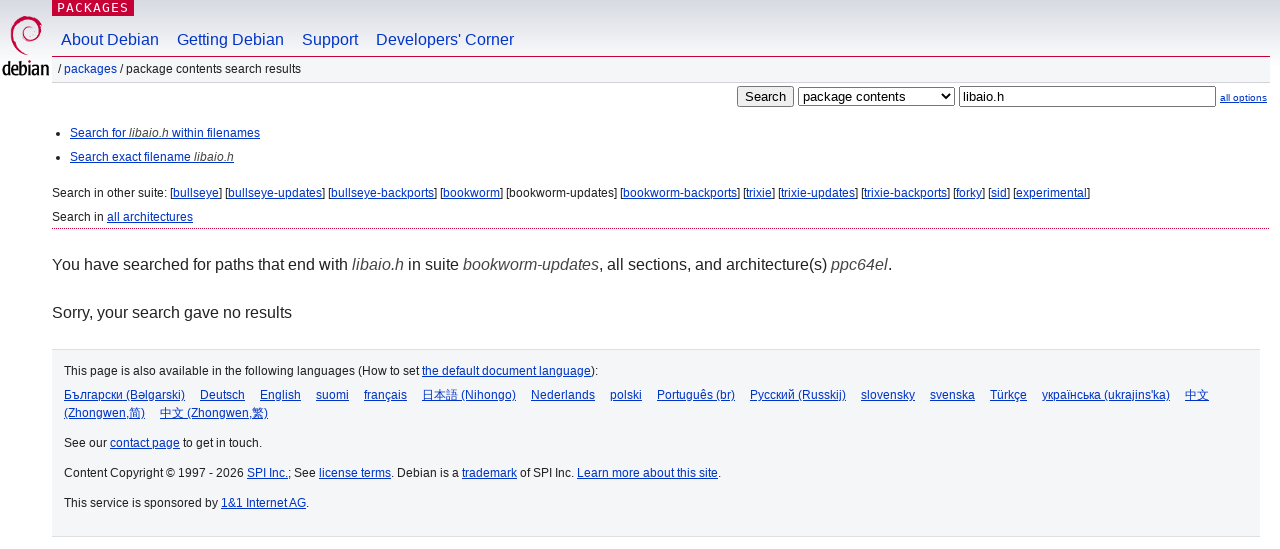

--- FILE ---
content_type: text/html; charset=UTF-8
request_url: https://packages.debian.org/search?lang=hu&suite=bookworm-updates&arch=ppc64el&searchon=contents&keywords=libaio.h
body_size: 1980
content:
<!DOCTYPE html PUBLIC "-//W3C//DTD HTML 4.01//EN" "http://www.w3.org/TR/html4/strict.dtd">
<html lang="hu">
<head>
<title>Debian -- Package Contents Search Results -- libaio.h</title>
<link rev="made" href="mailto:webmaster@debian.org">
<meta http-equiv="Content-Type" content="text/html; charset=UTF-8">
<meta name="Author" content="Debian Webmaster, webmaster@debian.org">
<meta name="Description" content="">
<meta name="Keywords" content="Debian,  bookworm-updates">


<link href="/debpkg.css" rel="stylesheet" type="text/css" media="all">

<script src="/packages.js" type="text/javascript"></script>
</head>
<body>
<div id="header">
   <div id="upperheader">

   <div id="logo">
  <!-- very Debian specific use of the logo stuff -->
<a href="https://www.debian.org/"><img src="/Pics/openlogo-50.png" alt="Debian" with="50" height="61"></a>
</div> <!-- end logo -->
<p class="hidecss"><a href="#inner">skip the navigation</a></p>
<p class="section"><a href="/">Packages</a></p>
</div> <!-- end upperheader -->
<!-- navbar -->
<div id="navbar">
<ul>
   <li><a href="https://www.debian.org/intro/about">About Debian</a></li>
   <li><a href="https://www.debian.org/distrib/">Getting Debian</a></li>
   <li><a href="https://www.debian.org/support">Support</a></li>
   <li><a href="https://www.debian.org/devel/">Developers'&nbsp;Corner</a></li>
</ul>
</div> <!-- end navbar -->

<div id="pnavbar">
 &nbsp;&#x2F; <a href="/" title="Debian Packages Homepage">Packages</a>

 &#x2F; Package Contents Search Results 

</div> <!-- end navbar -->

</div> <!-- end header -->
<div id="content">


<form method="GET" action="/search">
<div id="hpacketsearch">


<input type="hidden" name="suite" value="bookworm-updates">
<input type="hidden" name="section" value="all">
<input type="hidden" name="arch" value="ppc64el">
<input type="hidden" name="lang" value="hu">
<input type="submit" value="Search">
<select size="1" name="searchon">
<option value="names" >
package names</option>
<option value="all" >descriptions</option>
<option value="sourcenames" >source package names</option>
<option value="contents" selected="selected">package contents</option>
</select>
<input type="text" size="30" name="keywords" value="libaio.h" id="kw">
<span style="font-size: 60%"><a href="/">all options</a></span>
</div> <!-- end hpacketsearch -->
</form>


<div id="psearchsug">

<ul class="linklist">

<li><a href="/search?lang=hu&amp;suite=bookworm-updates&amp;arch=ppc64el&amp;mode=filename&amp;searchon=contents&amp;keywords=libaio.h">Search for <em>libaio.h</em> within filenames</a>



<li><a href="/search?lang=hu&amp;suite=bookworm-updates&amp;arch=ppc64el&amp;mode=exactfilename&amp;searchon=contents&amp;keywords=libaio.h">Search exact filename <em>libaio.h</em></a>



</ul>

<p>Search in other suite:

	
	[<a href="/search?lang=hu&amp;suite=bullseye&amp;arch=ppc64el&amp;searchon=contents&amp;keywords=libaio.h">bullseye</a>]
	

	
	[<a href="/search?lang=hu&amp;suite=bullseye-updates&amp;arch=ppc64el&amp;searchon=contents&amp;keywords=libaio.h">bullseye-updates</a>]
	

	
	[<a href="/search?lang=hu&amp;suite=bullseye-backports&amp;arch=ppc64el&amp;searchon=contents&amp;keywords=libaio.h">bullseye-backports</a>]
	

	
	[<a href="/search?lang=hu&amp;suite=bookworm&amp;arch=ppc64el&amp;searchon=contents&amp;keywords=libaio.h">bookworm</a>]
	

	
	[bookworm-updates]
	

	
	[<a href="/search?lang=hu&amp;suite=bookworm-backports&amp;arch=ppc64el&amp;searchon=contents&amp;keywords=libaio.h">bookworm-backports</a>]
	

	
	[<a href="/search?lang=hu&amp;suite=trixie&amp;arch=ppc64el&amp;searchon=contents&amp;keywords=libaio.h">trixie</a>]
	

	
	[<a href="/search?lang=hu&amp;suite=trixie-updates&amp;arch=ppc64el&amp;searchon=contents&amp;keywords=libaio.h">trixie-updates</a>]
	

	
	[<a href="/search?lang=hu&amp;suite=trixie-backports&amp;arch=ppc64el&amp;searchon=contents&amp;keywords=libaio.h">trixie-backports</a>]
	

	
	[<a href="/search?lang=hu&amp;suite=forky&amp;arch=ppc64el&amp;searchon=contents&amp;keywords=libaio.h">forky</a>]
	

	
	[<a href="/search?lang=hu&amp;suite=sid&amp;arch=ppc64el&amp;searchon=contents&amp;keywords=libaio.h">sid</a>]
	

	
	[<a href="/search?lang=hu&amp;suite=experimental&amp;arch=ppc64el&amp;searchon=contents&amp;keywords=libaio.h">experimental</a>]
	





<p>Search in <a href="/search?lang=hu&amp;suite=bookworm-updates&amp;arch=any&amp;searchon=contents&amp;keywords=libaio.h">all architectures</a>


</div>
<!-- messages.tmpl --><div id="pcontentsres">



<p>You have searched for paths that end with <em>libaio.h</em> in suite <em>bookworm-updates</em>, all sections, and architecture(s) <em>ppc64el</em>.



<p id="psearchnoresult">Sorry, your search gave no results</p>


</div> <!-- end inner -->

<div id="footer">


<hr class="hidecss">
<!--UdmComment-->
<div id="pageLang">
<div id="langSelector">
<p>This page is also available in the following languages (How to set <a href="https://www.debian.org/intro/cn">the default document language</a>):</p>
<div id="langContainer">

<a href="/search?lang=bg&amp;suite=bookworm-updates&amp;arch=ppc64el&amp;searchon=contents&amp;keywords=libaio.h" title="bolgár" hreflang="bg" lang="bg" rel="alternate">&#1041;&#1098;&#1083;&#1075;&#1072;&#1088;&#1089;&#1082;&#1080; (B&#601;lgarski)</a>

<a href="/search?lang=de&amp;suite=bookworm-updates&amp;arch=ppc64el&amp;searchon=contents&amp;keywords=libaio.h" title="német" hreflang="de" lang="de" rel="alternate">Deutsch</a>

<a href="/search?lang=en&amp;suite=bookworm-updates&amp;arch=ppc64el&amp;searchon=contents&amp;keywords=libaio.h" title="angol" hreflang="en" lang="en" rel="alternate">English</a>

<a href="/search?lang=fi&amp;suite=bookworm-updates&amp;arch=ppc64el&amp;searchon=contents&amp;keywords=libaio.h" title="finn" hreflang="fi" lang="fi" rel="alternate">suomi</a>

<a href="/search?lang=fr&amp;suite=bookworm-updates&amp;arch=ppc64el&amp;searchon=contents&amp;keywords=libaio.h" title="francia" hreflang="fr" lang="fr" rel="alternate">fran&ccedil;ais</a>

<a href="/search?lang=ja&amp;suite=bookworm-updates&amp;arch=ppc64el&amp;searchon=contents&amp;keywords=libaio.h" title="japán" hreflang="ja" lang="ja" rel="alternate">&#26085;&#26412;&#35486; (Nihongo)</a>

<a href="/search?lang=nl&amp;suite=bookworm-updates&amp;arch=ppc64el&amp;searchon=contents&amp;keywords=libaio.h" title="holland" hreflang="nl" lang="nl" rel="alternate">Nederlands</a>

<a href="/search?lang=pl&amp;suite=bookworm-updates&amp;arch=ppc64el&amp;searchon=contents&amp;keywords=libaio.h" title="lengyel" hreflang="pl" lang="pl" rel="alternate">polski</a>

<a href="/search?lang=pt-br&amp;suite=bookworm-updates&amp;arch=ppc64el&amp;searchon=contents&amp;keywords=libaio.h" title="Portuguese (Brasilia)" hreflang="pt-br" lang="pt-br" rel="alternate">Portugu&ecirc;s (br)</a>

<a href="/search?lang=ru&amp;suite=bookworm-updates&amp;arch=ppc64el&amp;searchon=contents&amp;keywords=libaio.h" title="orosz" hreflang="ru" lang="ru" rel="alternate">&#1056;&#1091;&#1089;&#1089;&#1082;&#1080;&#1081; (Russkij)</a>

<a href="/search?lang=sk&amp;suite=bookworm-updates&amp;arch=ppc64el&amp;searchon=contents&amp;keywords=libaio.h" title="szlovák" hreflang="sk" lang="sk" rel="alternate">slovensky</a>

<a href="/search?lang=sv&amp;suite=bookworm-updates&amp;arch=ppc64el&amp;searchon=contents&amp;keywords=libaio.h" title="svéd" hreflang="sv" lang="sv" rel="alternate">svenska</a>

<a href="/search?lang=tr&amp;suite=bookworm-updates&amp;arch=ppc64el&amp;searchon=contents&amp;keywords=libaio.h" title="török" hreflang="tr" lang="tr" rel="alternate">T&uuml;rk&ccedil;e</a>

<a href="/search?lang=uk&amp;suite=bookworm-updates&amp;arch=ppc64el&amp;searchon=contents&amp;keywords=libaio.h" title="ukrán" hreflang="uk" lang="uk" rel="alternate">&#1091;&#1082;&#1088;&#1072;&#1111;&#1085;&#1089;&#1100;&#1082;&#1072; (ukrajins'ka)</a>

<a href="/search?lang=zh-cn&amp;suite=bookworm-updates&amp;arch=ppc64el&amp;searchon=contents&amp;keywords=libaio.h" title="kínai (Kína)" hreflang="zh-cn" lang="zh-cn" rel="alternate">&#20013;&#25991; (Zhongwen,&#31616;)</a>

<a href="/search?lang=zh-tw&amp;suite=bookworm-updates&amp;arch=ppc64el&amp;searchon=contents&amp;keywords=libaio.h" title="kínai (Tajvan)" hreflang="zh-tw" lang="zh-tw" rel="alternate">&#20013;&#25991; (Zhongwen,&#32321;)</a>

</div>
</div>
</div>
<!--/UdmComment-->


<hr class="hidecss">
<div id="fineprint" class="bordertop">
<div id="impressum">

<p>See our <a href="https://www.debian.org/contact">contact page</a> to get in touch.</p>


<p>
Content Copyright &copy; 1997 - 2026 <a href="https://www.spi-inc.org/">SPI Inc.</a>; See <a href="https://www.debian.org/license">license terms</a>. Debian is a <a href="https://www.debian.org/trademark">trademark</a> of SPI Inc.
 <a href="/about/">Learn more about this site</a>.</p>

</div> <!-- end impressum -->

<div id="sponsorfooter"><p>
This service is sponsored by <a href="http://1und1.de/">1&1 Internet AG</a>.</p></div>

</div> <!-- end fineprint -->
</div> <!-- end footer -->
</body>
</html>
